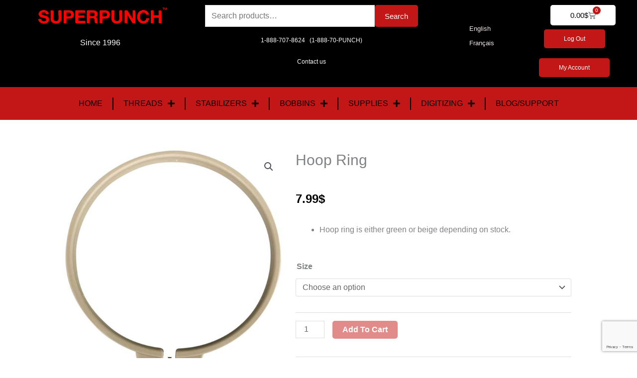

--- FILE ---
content_type: text/html; charset=utf-8
request_url: https://www.google.com/recaptcha/api2/anchor?ar=1&k=6LfgLYYbAAAAAOGnNACQMAmQtTk7kQyukY8SRkm5&co=aHR0cHM6Ly9zdXBlcnB1bmNoLmNvbTo0NDM.&hl=en&v=N67nZn4AqZkNcbeMu4prBgzg&size=invisible&anchor-ms=20000&execute-ms=30000&cb=67vu59otifeb
body_size: 48764
content:
<!DOCTYPE HTML><html dir="ltr" lang="en"><head><meta http-equiv="Content-Type" content="text/html; charset=UTF-8">
<meta http-equiv="X-UA-Compatible" content="IE=edge">
<title>reCAPTCHA</title>
<style type="text/css">
/* cyrillic-ext */
@font-face {
  font-family: 'Roboto';
  font-style: normal;
  font-weight: 400;
  font-stretch: 100%;
  src: url(//fonts.gstatic.com/s/roboto/v48/KFO7CnqEu92Fr1ME7kSn66aGLdTylUAMa3GUBHMdazTgWw.woff2) format('woff2');
  unicode-range: U+0460-052F, U+1C80-1C8A, U+20B4, U+2DE0-2DFF, U+A640-A69F, U+FE2E-FE2F;
}
/* cyrillic */
@font-face {
  font-family: 'Roboto';
  font-style: normal;
  font-weight: 400;
  font-stretch: 100%;
  src: url(//fonts.gstatic.com/s/roboto/v48/KFO7CnqEu92Fr1ME7kSn66aGLdTylUAMa3iUBHMdazTgWw.woff2) format('woff2');
  unicode-range: U+0301, U+0400-045F, U+0490-0491, U+04B0-04B1, U+2116;
}
/* greek-ext */
@font-face {
  font-family: 'Roboto';
  font-style: normal;
  font-weight: 400;
  font-stretch: 100%;
  src: url(//fonts.gstatic.com/s/roboto/v48/KFO7CnqEu92Fr1ME7kSn66aGLdTylUAMa3CUBHMdazTgWw.woff2) format('woff2');
  unicode-range: U+1F00-1FFF;
}
/* greek */
@font-face {
  font-family: 'Roboto';
  font-style: normal;
  font-weight: 400;
  font-stretch: 100%;
  src: url(//fonts.gstatic.com/s/roboto/v48/KFO7CnqEu92Fr1ME7kSn66aGLdTylUAMa3-UBHMdazTgWw.woff2) format('woff2');
  unicode-range: U+0370-0377, U+037A-037F, U+0384-038A, U+038C, U+038E-03A1, U+03A3-03FF;
}
/* math */
@font-face {
  font-family: 'Roboto';
  font-style: normal;
  font-weight: 400;
  font-stretch: 100%;
  src: url(//fonts.gstatic.com/s/roboto/v48/KFO7CnqEu92Fr1ME7kSn66aGLdTylUAMawCUBHMdazTgWw.woff2) format('woff2');
  unicode-range: U+0302-0303, U+0305, U+0307-0308, U+0310, U+0312, U+0315, U+031A, U+0326-0327, U+032C, U+032F-0330, U+0332-0333, U+0338, U+033A, U+0346, U+034D, U+0391-03A1, U+03A3-03A9, U+03B1-03C9, U+03D1, U+03D5-03D6, U+03F0-03F1, U+03F4-03F5, U+2016-2017, U+2034-2038, U+203C, U+2040, U+2043, U+2047, U+2050, U+2057, U+205F, U+2070-2071, U+2074-208E, U+2090-209C, U+20D0-20DC, U+20E1, U+20E5-20EF, U+2100-2112, U+2114-2115, U+2117-2121, U+2123-214F, U+2190, U+2192, U+2194-21AE, U+21B0-21E5, U+21F1-21F2, U+21F4-2211, U+2213-2214, U+2216-22FF, U+2308-230B, U+2310, U+2319, U+231C-2321, U+2336-237A, U+237C, U+2395, U+239B-23B7, U+23D0, U+23DC-23E1, U+2474-2475, U+25AF, U+25B3, U+25B7, U+25BD, U+25C1, U+25CA, U+25CC, U+25FB, U+266D-266F, U+27C0-27FF, U+2900-2AFF, U+2B0E-2B11, U+2B30-2B4C, U+2BFE, U+3030, U+FF5B, U+FF5D, U+1D400-1D7FF, U+1EE00-1EEFF;
}
/* symbols */
@font-face {
  font-family: 'Roboto';
  font-style: normal;
  font-weight: 400;
  font-stretch: 100%;
  src: url(//fonts.gstatic.com/s/roboto/v48/KFO7CnqEu92Fr1ME7kSn66aGLdTylUAMaxKUBHMdazTgWw.woff2) format('woff2');
  unicode-range: U+0001-000C, U+000E-001F, U+007F-009F, U+20DD-20E0, U+20E2-20E4, U+2150-218F, U+2190, U+2192, U+2194-2199, U+21AF, U+21E6-21F0, U+21F3, U+2218-2219, U+2299, U+22C4-22C6, U+2300-243F, U+2440-244A, U+2460-24FF, U+25A0-27BF, U+2800-28FF, U+2921-2922, U+2981, U+29BF, U+29EB, U+2B00-2BFF, U+4DC0-4DFF, U+FFF9-FFFB, U+10140-1018E, U+10190-1019C, U+101A0, U+101D0-101FD, U+102E0-102FB, U+10E60-10E7E, U+1D2C0-1D2D3, U+1D2E0-1D37F, U+1F000-1F0FF, U+1F100-1F1AD, U+1F1E6-1F1FF, U+1F30D-1F30F, U+1F315, U+1F31C, U+1F31E, U+1F320-1F32C, U+1F336, U+1F378, U+1F37D, U+1F382, U+1F393-1F39F, U+1F3A7-1F3A8, U+1F3AC-1F3AF, U+1F3C2, U+1F3C4-1F3C6, U+1F3CA-1F3CE, U+1F3D4-1F3E0, U+1F3ED, U+1F3F1-1F3F3, U+1F3F5-1F3F7, U+1F408, U+1F415, U+1F41F, U+1F426, U+1F43F, U+1F441-1F442, U+1F444, U+1F446-1F449, U+1F44C-1F44E, U+1F453, U+1F46A, U+1F47D, U+1F4A3, U+1F4B0, U+1F4B3, U+1F4B9, U+1F4BB, U+1F4BF, U+1F4C8-1F4CB, U+1F4D6, U+1F4DA, U+1F4DF, U+1F4E3-1F4E6, U+1F4EA-1F4ED, U+1F4F7, U+1F4F9-1F4FB, U+1F4FD-1F4FE, U+1F503, U+1F507-1F50B, U+1F50D, U+1F512-1F513, U+1F53E-1F54A, U+1F54F-1F5FA, U+1F610, U+1F650-1F67F, U+1F687, U+1F68D, U+1F691, U+1F694, U+1F698, U+1F6AD, U+1F6B2, U+1F6B9-1F6BA, U+1F6BC, U+1F6C6-1F6CF, U+1F6D3-1F6D7, U+1F6E0-1F6EA, U+1F6F0-1F6F3, U+1F6F7-1F6FC, U+1F700-1F7FF, U+1F800-1F80B, U+1F810-1F847, U+1F850-1F859, U+1F860-1F887, U+1F890-1F8AD, U+1F8B0-1F8BB, U+1F8C0-1F8C1, U+1F900-1F90B, U+1F93B, U+1F946, U+1F984, U+1F996, U+1F9E9, U+1FA00-1FA6F, U+1FA70-1FA7C, U+1FA80-1FA89, U+1FA8F-1FAC6, U+1FACE-1FADC, U+1FADF-1FAE9, U+1FAF0-1FAF8, U+1FB00-1FBFF;
}
/* vietnamese */
@font-face {
  font-family: 'Roboto';
  font-style: normal;
  font-weight: 400;
  font-stretch: 100%;
  src: url(//fonts.gstatic.com/s/roboto/v48/KFO7CnqEu92Fr1ME7kSn66aGLdTylUAMa3OUBHMdazTgWw.woff2) format('woff2');
  unicode-range: U+0102-0103, U+0110-0111, U+0128-0129, U+0168-0169, U+01A0-01A1, U+01AF-01B0, U+0300-0301, U+0303-0304, U+0308-0309, U+0323, U+0329, U+1EA0-1EF9, U+20AB;
}
/* latin-ext */
@font-face {
  font-family: 'Roboto';
  font-style: normal;
  font-weight: 400;
  font-stretch: 100%;
  src: url(//fonts.gstatic.com/s/roboto/v48/KFO7CnqEu92Fr1ME7kSn66aGLdTylUAMa3KUBHMdazTgWw.woff2) format('woff2');
  unicode-range: U+0100-02BA, U+02BD-02C5, U+02C7-02CC, U+02CE-02D7, U+02DD-02FF, U+0304, U+0308, U+0329, U+1D00-1DBF, U+1E00-1E9F, U+1EF2-1EFF, U+2020, U+20A0-20AB, U+20AD-20C0, U+2113, U+2C60-2C7F, U+A720-A7FF;
}
/* latin */
@font-face {
  font-family: 'Roboto';
  font-style: normal;
  font-weight: 400;
  font-stretch: 100%;
  src: url(//fonts.gstatic.com/s/roboto/v48/KFO7CnqEu92Fr1ME7kSn66aGLdTylUAMa3yUBHMdazQ.woff2) format('woff2');
  unicode-range: U+0000-00FF, U+0131, U+0152-0153, U+02BB-02BC, U+02C6, U+02DA, U+02DC, U+0304, U+0308, U+0329, U+2000-206F, U+20AC, U+2122, U+2191, U+2193, U+2212, U+2215, U+FEFF, U+FFFD;
}
/* cyrillic-ext */
@font-face {
  font-family: 'Roboto';
  font-style: normal;
  font-weight: 500;
  font-stretch: 100%;
  src: url(//fonts.gstatic.com/s/roboto/v48/KFO7CnqEu92Fr1ME7kSn66aGLdTylUAMa3GUBHMdazTgWw.woff2) format('woff2');
  unicode-range: U+0460-052F, U+1C80-1C8A, U+20B4, U+2DE0-2DFF, U+A640-A69F, U+FE2E-FE2F;
}
/* cyrillic */
@font-face {
  font-family: 'Roboto';
  font-style: normal;
  font-weight: 500;
  font-stretch: 100%;
  src: url(//fonts.gstatic.com/s/roboto/v48/KFO7CnqEu92Fr1ME7kSn66aGLdTylUAMa3iUBHMdazTgWw.woff2) format('woff2');
  unicode-range: U+0301, U+0400-045F, U+0490-0491, U+04B0-04B1, U+2116;
}
/* greek-ext */
@font-face {
  font-family: 'Roboto';
  font-style: normal;
  font-weight: 500;
  font-stretch: 100%;
  src: url(//fonts.gstatic.com/s/roboto/v48/KFO7CnqEu92Fr1ME7kSn66aGLdTylUAMa3CUBHMdazTgWw.woff2) format('woff2');
  unicode-range: U+1F00-1FFF;
}
/* greek */
@font-face {
  font-family: 'Roboto';
  font-style: normal;
  font-weight: 500;
  font-stretch: 100%;
  src: url(//fonts.gstatic.com/s/roboto/v48/KFO7CnqEu92Fr1ME7kSn66aGLdTylUAMa3-UBHMdazTgWw.woff2) format('woff2');
  unicode-range: U+0370-0377, U+037A-037F, U+0384-038A, U+038C, U+038E-03A1, U+03A3-03FF;
}
/* math */
@font-face {
  font-family: 'Roboto';
  font-style: normal;
  font-weight: 500;
  font-stretch: 100%;
  src: url(//fonts.gstatic.com/s/roboto/v48/KFO7CnqEu92Fr1ME7kSn66aGLdTylUAMawCUBHMdazTgWw.woff2) format('woff2');
  unicode-range: U+0302-0303, U+0305, U+0307-0308, U+0310, U+0312, U+0315, U+031A, U+0326-0327, U+032C, U+032F-0330, U+0332-0333, U+0338, U+033A, U+0346, U+034D, U+0391-03A1, U+03A3-03A9, U+03B1-03C9, U+03D1, U+03D5-03D6, U+03F0-03F1, U+03F4-03F5, U+2016-2017, U+2034-2038, U+203C, U+2040, U+2043, U+2047, U+2050, U+2057, U+205F, U+2070-2071, U+2074-208E, U+2090-209C, U+20D0-20DC, U+20E1, U+20E5-20EF, U+2100-2112, U+2114-2115, U+2117-2121, U+2123-214F, U+2190, U+2192, U+2194-21AE, U+21B0-21E5, U+21F1-21F2, U+21F4-2211, U+2213-2214, U+2216-22FF, U+2308-230B, U+2310, U+2319, U+231C-2321, U+2336-237A, U+237C, U+2395, U+239B-23B7, U+23D0, U+23DC-23E1, U+2474-2475, U+25AF, U+25B3, U+25B7, U+25BD, U+25C1, U+25CA, U+25CC, U+25FB, U+266D-266F, U+27C0-27FF, U+2900-2AFF, U+2B0E-2B11, U+2B30-2B4C, U+2BFE, U+3030, U+FF5B, U+FF5D, U+1D400-1D7FF, U+1EE00-1EEFF;
}
/* symbols */
@font-face {
  font-family: 'Roboto';
  font-style: normal;
  font-weight: 500;
  font-stretch: 100%;
  src: url(//fonts.gstatic.com/s/roboto/v48/KFO7CnqEu92Fr1ME7kSn66aGLdTylUAMaxKUBHMdazTgWw.woff2) format('woff2');
  unicode-range: U+0001-000C, U+000E-001F, U+007F-009F, U+20DD-20E0, U+20E2-20E4, U+2150-218F, U+2190, U+2192, U+2194-2199, U+21AF, U+21E6-21F0, U+21F3, U+2218-2219, U+2299, U+22C4-22C6, U+2300-243F, U+2440-244A, U+2460-24FF, U+25A0-27BF, U+2800-28FF, U+2921-2922, U+2981, U+29BF, U+29EB, U+2B00-2BFF, U+4DC0-4DFF, U+FFF9-FFFB, U+10140-1018E, U+10190-1019C, U+101A0, U+101D0-101FD, U+102E0-102FB, U+10E60-10E7E, U+1D2C0-1D2D3, U+1D2E0-1D37F, U+1F000-1F0FF, U+1F100-1F1AD, U+1F1E6-1F1FF, U+1F30D-1F30F, U+1F315, U+1F31C, U+1F31E, U+1F320-1F32C, U+1F336, U+1F378, U+1F37D, U+1F382, U+1F393-1F39F, U+1F3A7-1F3A8, U+1F3AC-1F3AF, U+1F3C2, U+1F3C4-1F3C6, U+1F3CA-1F3CE, U+1F3D4-1F3E0, U+1F3ED, U+1F3F1-1F3F3, U+1F3F5-1F3F7, U+1F408, U+1F415, U+1F41F, U+1F426, U+1F43F, U+1F441-1F442, U+1F444, U+1F446-1F449, U+1F44C-1F44E, U+1F453, U+1F46A, U+1F47D, U+1F4A3, U+1F4B0, U+1F4B3, U+1F4B9, U+1F4BB, U+1F4BF, U+1F4C8-1F4CB, U+1F4D6, U+1F4DA, U+1F4DF, U+1F4E3-1F4E6, U+1F4EA-1F4ED, U+1F4F7, U+1F4F9-1F4FB, U+1F4FD-1F4FE, U+1F503, U+1F507-1F50B, U+1F50D, U+1F512-1F513, U+1F53E-1F54A, U+1F54F-1F5FA, U+1F610, U+1F650-1F67F, U+1F687, U+1F68D, U+1F691, U+1F694, U+1F698, U+1F6AD, U+1F6B2, U+1F6B9-1F6BA, U+1F6BC, U+1F6C6-1F6CF, U+1F6D3-1F6D7, U+1F6E0-1F6EA, U+1F6F0-1F6F3, U+1F6F7-1F6FC, U+1F700-1F7FF, U+1F800-1F80B, U+1F810-1F847, U+1F850-1F859, U+1F860-1F887, U+1F890-1F8AD, U+1F8B0-1F8BB, U+1F8C0-1F8C1, U+1F900-1F90B, U+1F93B, U+1F946, U+1F984, U+1F996, U+1F9E9, U+1FA00-1FA6F, U+1FA70-1FA7C, U+1FA80-1FA89, U+1FA8F-1FAC6, U+1FACE-1FADC, U+1FADF-1FAE9, U+1FAF0-1FAF8, U+1FB00-1FBFF;
}
/* vietnamese */
@font-face {
  font-family: 'Roboto';
  font-style: normal;
  font-weight: 500;
  font-stretch: 100%;
  src: url(//fonts.gstatic.com/s/roboto/v48/KFO7CnqEu92Fr1ME7kSn66aGLdTylUAMa3OUBHMdazTgWw.woff2) format('woff2');
  unicode-range: U+0102-0103, U+0110-0111, U+0128-0129, U+0168-0169, U+01A0-01A1, U+01AF-01B0, U+0300-0301, U+0303-0304, U+0308-0309, U+0323, U+0329, U+1EA0-1EF9, U+20AB;
}
/* latin-ext */
@font-face {
  font-family: 'Roboto';
  font-style: normal;
  font-weight: 500;
  font-stretch: 100%;
  src: url(//fonts.gstatic.com/s/roboto/v48/KFO7CnqEu92Fr1ME7kSn66aGLdTylUAMa3KUBHMdazTgWw.woff2) format('woff2');
  unicode-range: U+0100-02BA, U+02BD-02C5, U+02C7-02CC, U+02CE-02D7, U+02DD-02FF, U+0304, U+0308, U+0329, U+1D00-1DBF, U+1E00-1E9F, U+1EF2-1EFF, U+2020, U+20A0-20AB, U+20AD-20C0, U+2113, U+2C60-2C7F, U+A720-A7FF;
}
/* latin */
@font-face {
  font-family: 'Roboto';
  font-style: normal;
  font-weight: 500;
  font-stretch: 100%;
  src: url(//fonts.gstatic.com/s/roboto/v48/KFO7CnqEu92Fr1ME7kSn66aGLdTylUAMa3yUBHMdazQ.woff2) format('woff2');
  unicode-range: U+0000-00FF, U+0131, U+0152-0153, U+02BB-02BC, U+02C6, U+02DA, U+02DC, U+0304, U+0308, U+0329, U+2000-206F, U+20AC, U+2122, U+2191, U+2193, U+2212, U+2215, U+FEFF, U+FFFD;
}
/* cyrillic-ext */
@font-face {
  font-family: 'Roboto';
  font-style: normal;
  font-weight: 900;
  font-stretch: 100%;
  src: url(//fonts.gstatic.com/s/roboto/v48/KFO7CnqEu92Fr1ME7kSn66aGLdTylUAMa3GUBHMdazTgWw.woff2) format('woff2');
  unicode-range: U+0460-052F, U+1C80-1C8A, U+20B4, U+2DE0-2DFF, U+A640-A69F, U+FE2E-FE2F;
}
/* cyrillic */
@font-face {
  font-family: 'Roboto';
  font-style: normal;
  font-weight: 900;
  font-stretch: 100%;
  src: url(//fonts.gstatic.com/s/roboto/v48/KFO7CnqEu92Fr1ME7kSn66aGLdTylUAMa3iUBHMdazTgWw.woff2) format('woff2');
  unicode-range: U+0301, U+0400-045F, U+0490-0491, U+04B0-04B1, U+2116;
}
/* greek-ext */
@font-face {
  font-family: 'Roboto';
  font-style: normal;
  font-weight: 900;
  font-stretch: 100%;
  src: url(//fonts.gstatic.com/s/roboto/v48/KFO7CnqEu92Fr1ME7kSn66aGLdTylUAMa3CUBHMdazTgWw.woff2) format('woff2');
  unicode-range: U+1F00-1FFF;
}
/* greek */
@font-face {
  font-family: 'Roboto';
  font-style: normal;
  font-weight: 900;
  font-stretch: 100%;
  src: url(//fonts.gstatic.com/s/roboto/v48/KFO7CnqEu92Fr1ME7kSn66aGLdTylUAMa3-UBHMdazTgWw.woff2) format('woff2');
  unicode-range: U+0370-0377, U+037A-037F, U+0384-038A, U+038C, U+038E-03A1, U+03A3-03FF;
}
/* math */
@font-face {
  font-family: 'Roboto';
  font-style: normal;
  font-weight: 900;
  font-stretch: 100%;
  src: url(//fonts.gstatic.com/s/roboto/v48/KFO7CnqEu92Fr1ME7kSn66aGLdTylUAMawCUBHMdazTgWw.woff2) format('woff2');
  unicode-range: U+0302-0303, U+0305, U+0307-0308, U+0310, U+0312, U+0315, U+031A, U+0326-0327, U+032C, U+032F-0330, U+0332-0333, U+0338, U+033A, U+0346, U+034D, U+0391-03A1, U+03A3-03A9, U+03B1-03C9, U+03D1, U+03D5-03D6, U+03F0-03F1, U+03F4-03F5, U+2016-2017, U+2034-2038, U+203C, U+2040, U+2043, U+2047, U+2050, U+2057, U+205F, U+2070-2071, U+2074-208E, U+2090-209C, U+20D0-20DC, U+20E1, U+20E5-20EF, U+2100-2112, U+2114-2115, U+2117-2121, U+2123-214F, U+2190, U+2192, U+2194-21AE, U+21B0-21E5, U+21F1-21F2, U+21F4-2211, U+2213-2214, U+2216-22FF, U+2308-230B, U+2310, U+2319, U+231C-2321, U+2336-237A, U+237C, U+2395, U+239B-23B7, U+23D0, U+23DC-23E1, U+2474-2475, U+25AF, U+25B3, U+25B7, U+25BD, U+25C1, U+25CA, U+25CC, U+25FB, U+266D-266F, U+27C0-27FF, U+2900-2AFF, U+2B0E-2B11, U+2B30-2B4C, U+2BFE, U+3030, U+FF5B, U+FF5D, U+1D400-1D7FF, U+1EE00-1EEFF;
}
/* symbols */
@font-face {
  font-family: 'Roboto';
  font-style: normal;
  font-weight: 900;
  font-stretch: 100%;
  src: url(//fonts.gstatic.com/s/roboto/v48/KFO7CnqEu92Fr1ME7kSn66aGLdTylUAMaxKUBHMdazTgWw.woff2) format('woff2');
  unicode-range: U+0001-000C, U+000E-001F, U+007F-009F, U+20DD-20E0, U+20E2-20E4, U+2150-218F, U+2190, U+2192, U+2194-2199, U+21AF, U+21E6-21F0, U+21F3, U+2218-2219, U+2299, U+22C4-22C6, U+2300-243F, U+2440-244A, U+2460-24FF, U+25A0-27BF, U+2800-28FF, U+2921-2922, U+2981, U+29BF, U+29EB, U+2B00-2BFF, U+4DC0-4DFF, U+FFF9-FFFB, U+10140-1018E, U+10190-1019C, U+101A0, U+101D0-101FD, U+102E0-102FB, U+10E60-10E7E, U+1D2C0-1D2D3, U+1D2E0-1D37F, U+1F000-1F0FF, U+1F100-1F1AD, U+1F1E6-1F1FF, U+1F30D-1F30F, U+1F315, U+1F31C, U+1F31E, U+1F320-1F32C, U+1F336, U+1F378, U+1F37D, U+1F382, U+1F393-1F39F, U+1F3A7-1F3A8, U+1F3AC-1F3AF, U+1F3C2, U+1F3C4-1F3C6, U+1F3CA-1F3CE, U+1F3D4-1F3E0, U+1F3ED, U+1F3F1-1F3F3, U+1F3F5-1F3F7, U+1F408, U+1F415, U+1F41F, U+1F426, U+1F43F, U+1F441-1F442, U+1F444, U+1F446-1F449, U+1F44C-1F44E, U+1F453, U+1F46A, U+1F47D, U+1F4A3, U+1F4B0, U+1F4B3, U+1F4B9, U+1F4BB, U+1F4BF, U+1F4C8-1F4CB, U+1F4D6, U+1F4DA, U+1F4DF, U+1F4E3-1F4E6, U+1F4EA-1F4ED, U+1F4F7, U+1F4F9-1F4FB, U+1F4FD-1F4FE, U+1F503, U+1F507-1F50B, U+1F50D, U+1F512-1F513, U+1F53E-1F54A, U+1F54F-1F5FA, U+1F610, U+1F650-1F67F, U+1F687, U+1F68D, U+1F691, U+1F694, U+1F698, U+1F6AD, U+1F6B2, U+1F6B9-1F6BA, U+1F6BC, U+1F6C6-1F6CF, U+1F6D3-1F6D7, U+1F6E0-1F6EA, U+1F6F0-1F6F3, U+1F6F7-1F6FC, U+1F700-1F7FF, U+1F800-1F80B, U+1F810-1F847, U+1F850-1F859, U+1F860-1F887, U+1F890-1F8AD, U+1F8B0-1F8BB, U+1F8C0-1F8C1, U+1F900-1F90B, U+1F93B, U+1F946, U+1F984, U+1F996, U+1F9E9, U+1FA00-1FA6F, U+1FA70-1FA7C, U+1FA80-1FA89, U+1FA8F-1FAC6, U+1FACE-1FADC, U+1FADF-1FAE9, U+1FAF0-1FAF8, U+1FB00-1FBFF;
}
/* vietnamese */
@font-face {
  font-family: 'Roboto';
  font-style: normal;
  font-weight: 900;
  font-stretch: 100%;
  src: url(//fonts.gstatic.com/s/roboto/v48/KFO7CnqEu92Fr1ME7kSn66aGLdTylUAMa3OUBHMdazTgWw.woff2) format('woff2');
  unicode-range: U+0102-0103, U+0110-0111, U+0128-0129, U+0168-0169, U+01A0-01A1, U+01AF-01B0, U+0300-0301, U+0303-0304, U+0308-0309, U+0323, U+0329, U+1EA0-1EF9, U+20AB;
}
/* latin-ext */
@font-face {
  font-family: 'Roboto';
  font-style: normal;
  font-weight: 900;
  font-stretch: 100%;
  src: url(//fonts.gstatic.com/s/roboto/v48/KFO7CnqEu92Fr1ME7kSn66aGLdTylUAMa3KUBHMdazTgWw.woff2) format('woff2');
  unicode-range: U+0100-02BA, U+02BD-02C5, U+02C7-02CC, U+02CE-02D7, U+02DD-02FF, U+0304, U+0308, U+0329, U+1D00-1DBF, U+1E00-1E9F, U+1EF2-1EFF, U+2020, U+20A0-20AB, U+20AD-20C0, U+2113, U+2C60-2C7F, U+A720-A7FF;
}
/* latin */
@font-face {
  font-family: 'Roboto';
  font-style: normal;
  font-weight: 900;
  font-stretch: 100%;
  src: url(//fonts.gstatic.com/s/roboto/v48/KFO7CnqEu92Fr1ME7kSn66aGLdTylUAMa3yUBHMdazQ.woff2) format('woff2');
  unicode-range: U+0000-00FF, U+0131, U+0152-0153, U+02BB-02BC, U+02C6, U+02DA, U+02DC, U+0304, U+0308, U+0329, U+2000-206F, U+20AC, U+2122, U+2191, U+2193, U+2212, U+2215, U+FEFF, U+FFFD;
}

</style>
<link rel="stylesheet" type="text/css" href="https://www.gstatic.com/recaptcha/releases/N67nZn4AqZkNcbeMu4prBgzg/styles__ltr.css">
<script nonce="NrK6oprCpzHLtlN6PnS3cg" type="text/javascript">window['__recaptcha_api'] = 'https://www.google.com/recaptcha/api2/';</script>
<script type="text/javascript" src="https://www.gstatic.com/recaptcha/releases/N67nZn4AqZkNcbeMu4prBgzg/recaptcha__en.js" nonce="NrK6oprCpzHLtlN6PnS3cg">
      
    </script></head>
<body><div id="rc-anchor-alert" class="rc-anchor-alert"></div>
<input type="hidden" id="recaptcha-token" value="[base64]">
<script type="text/javascript" nonce="NrK6oprCpzHLtlN6PnS3cg">
      recaptcha.anchor.Main.init("[\x22ainput\x22,[\x22bgdata\x22,\x22\x22,\[base64]/[base64]/MjU1Ong/[base64]/[base64]/[base64]/[base64]/[base64]/[base64]/[base64]/[base64]/[base64]/[base64]/[base64]/[base64]/[base64]/[base64]/[base64]\\u003d\x22,\[base64]\\u003d\x22,\x22fl5tEwxoGUcyw4PChy8Hw4TDj2/DkcOWwp8Sw6vCj24fAwfDuE82B1PDiDkPw4oPNCPCpcOdwoTCpSxYw5Bfw6DDl8KzwoPCt3HCiMOIwroPwozCpcO9aMKuKg0Aw4shBcKzQsKVXi5ISsKkwp/CoQfDmlpew6BRI8K6w4fDn8OSw4Z5WMOnw6vCqULCnkM+Q2Q+w4tnAmvCvsK9w7F+MihIclsdwptHw4wAAcKQDC9VwoQCw7tiZjrDvMOxwrx/w4TDjkxeXsOrbUd/SsOVw4XDvsOuB8K3GcOzZsKaw60bNFxOwoJ1G3HCnSLCrcKhw643wp0qwqsoMU7CpsKdZxYzwq/[base64]/[base64]/w6RuLsKMw7VrfsO/w4ptcl00w4hHwo7Cj8K8w6XDhsOhXhwIQMOxwqzCsE7Ci8OWScK5wq7Do8OZw6PCszjDgcOKwopJLsOtGFAqBcO6IlPDhEE2dcOXK8KtwpJlIcO0wrrCoAchBXMbw5gOwq3DjcOZwp3CvcKmRTlIUsKAw7Elwp/ChmV1YsKNwqXCj8OjEQhaCMOsw79Iwp3CnsKjFV7Cu07CqsKgw6FTw4jDn8KJZcKtIQ/DkMO8DEPCqsOxwq/[base64]/CrFzCgQvDtsOnwqjCqCkZYcK+wqDCuiDCviUfw71kwo/DusOKNA89w6o8wqrDn8Oow7kSJEbDtcOvOsOiA8OKBU4LTjMmFMOkw7svFTvCvcKYdcOUTcKewoDCqMOvwrBbO8KaIMKbPWoQV8KvZMKxFsKOw4M7N8Ofwo7DisO1ZEXDkH/[base64]/ChX14NsKRw69Xb8KXw67CkMKpwpLDiSAVwo4mw4cVw7BgaCPDm28yeMKpwrTDpDXDmF9BLkvDp8OXDsOCw5nDrVfCrDNqw6kVwrzCtj/CqzDDmcOFTcOcwrIuM13CosOtD8KcZ8KIQMOUScO3H8K2w6TCoFpqw6NveUcHwpRWw406HgA9NcKNL8Ojw4nDlMKoNHHCsjVpWz/DikjCq1rCvcKhZcKoUFvDtwNCK8K5wp3DmMObw54ZWn1Nw48SXnvCoDVvwq97wq5bwojCsybDjsORwqnCiFXDoXAZwoDDmMOnJsKzLFvCpsKNw6Iow6rCvEgsDsKrRMKvw4pBwq4owqYTGsKEUX0/wqPDo8Kmw4TCoU/[base64]/CiMKtYcOjwrpRWFV2w7VgKUTDjMOXw57DoMO+D1rCgAjDlEbCiMOGwosidgPDt8Onw5hDw5XDpVAGBcKHw5c4BDHDlVB5wp/Cs8OhO8KkdsK3w603dsOEw4LDgsOBw7pFTMKfw6LDji5ebsK/w6bCimzCksKmR11lXcOnAMKVw7lMHsKowqoje3oUw4gBwqwNw7rCoQrDmMKYMFoGwoUxw6Mpwr4zw59EJsKgQ8KIW8O/wqUEw6wVwpzDllglwqJbw7nCkiHCqgUpfz1bw69cG8KgwrjCscOEwpHDp8K6w64cwpFsw5B7w6oUw4/ClHjCrMOJMMKsZCp6bcKtw5V4RcO+cRx+XsKRTSPCtToywo1oT8KbEmzCnCnCjMK4QsOnw5/DlCXDsjfDml5/LMO1wpXCsFdoGwDCksO0a8KWw6kKwrZawrvDhcOTFkQ7UH50P8OVQ8O2YsK1a8OCbW55AB1Cwr8pBcKHW8KxZcOVwq/DucOHwqIxwofCrT4Ew6oOw5jCncKabsKpAmE9w5vCmUEsJldaX1Ecw6duN8OZw4PChmTDkn3DoRw+a8OLeMK/w43DjsOqUxzDp8OJb2PCk8KMKsORM30UMcO6wqbDlMKfwoLCjG/[base64]/ChCAZw7QtHcOiwrFUKmTDicObwr8mZlgOwp/[base64]/woVmw4MxNxnDqi8QTQ3CnRLCtcKUw7/CmWlRbcO4w73Ct8OMfMOnw6fCinlhw6LCp3AEw55FYMKhT2bCpnhuaMO2JcOTJsK6w6gXwqszc8O+w4/Ci8OVbnLDgcKRw7/[base64]/Dr3QawqQow7rCrsKjdl0NHMOaFsKjf8O6wpJ4w7YpMifDn1IjXsKywpkMwp7DryDDuifDnyHClMOQwqfCk8OSZzRzU8O1w6vDisK2w4/DuMOaFGHDjWTDj8KoJcKLw4dmw6LCm8OrwoQDw7VXVW45wqjCuMKNFcOMw4MbwpXCkz3DlCXDvMOLwrLDu8OWW8OBwpkSwqfDqMO2wpZpw4LDvgrDmkvDpHwtwoLCuEbCihpHUMKWYMO1w6hTw4zChsO1T8KlO0RyaMK+w6/DuMOnw7LDvMKRw4/CnsOqEMKucBXClmPDoMO1worCmcO1worCisKMUMOPw4M0DHRhLW7Dq8OVKsKKwph3w7gKw4nDt8K8w4sOwojDqcKfasOEw64rw4AmF8OifT3CulfCuUlWw47CqMKDTz3Ckw5MKE3CmsKOZMOjwq1Zw7HDjMOrPCZyP8OAHmE3S8O/ClrCoRI2w6vDsGFwwpzDiR3DtTRGw6cvwoPCpsOdwo3CnFAFS8OoAsKNVTAGbxXDoA7Ck8KmwprDu21ww5zDlMK0EMKtN8OUecKZwrbCnU7DicOew5xjw58wwp/CsyTCu2ALFMOxw5nCuMKJwo8OOsOEwqTCq8OAKxfDszHDqSPDg3NXbUXDp8OpwpN9DkvDrXcsGHAqw5Bow5jCjzxDasOFw4xHYMKaRGIjw6EMZsKXw4sswpp6G0hkYsO8w6RBV2bDlsOmDsKYw4UIB8O/[base64]/ChXcqwr4qw6bCuMODdWPDqkHCnHPClQIHw4/DsUfDuAPDrEfCpsOvw4XCiHAuWcKZwr/DhTlIwofDoDHCoiXDqcKceMKEfVPCtMOKw7fDgFnDrjolwpIawqDDk8OtVcKHcsOsXcO5wppmw4h6woU7wogww6fDklTDp8KswqvDt8K4w4XDnsOxw5tXHC/DgFd5w74MFcOHwrB/dcOrYzF4wqoIwpBSwo/Dm3fDrAzDmULDlHAFehAvHcKMUSjCg8Orwpx0A8OVIsOowofCt3jClMKFTMObwplOwqswDVQGw7UWwoMLE8OPdcO2bkJPwoDDnMO2w5PCjMKWJcOmw6LDrcOkXMKXOmbDlhLDlzTCjWrDkMOjwobDr8O3w6zDjjkfNj0zW8K8w7bCrABUwopVSAjDp2bDlMOywrDClw/DlEXCrsKTw7HDhcKYw5rDtzgAFcONFcKFM2vDvj3DjlrDssOHQA/Ckw8YwpgOw7zCrsKJV1V8wpJjw5jCtlzCmUzDhDvCv8OjcSvChVQdHWgCw6xBw7zCjcOufghrw7k5bQsSZUkiHRDDiMKfwprDkX7DqGdKHlVpwq3DsS/DnyHCncKfKW/Dt8KPQTzCocKGFCsEERpdKFA/FmbDoxt8wpFcw7YgTcK/[base64]/W8O4aBInEWTDtsKIwr7CgsK8wqlTwrnDusOJUhZpwqDDs0rCocKGwrgICMKnwq3DlsKadh3DucOaFkHCjTF6wq/DhCJZw6RgwpY8wo09w4vDgsOrEsKzw7FxcTogVMKvwp4XwpYmdSdYFQzDinfCkW9pw6HDjjJzDEQ/w5RKw7fDssO4G8K9w5LCpMKQHsO6MMOswpIDw7LChHR8woIbwpJMC8OHw6DCu8OlJ3nDuMOVwotxIcO5wrTCqsKHDMO7wohqcT7Dr0whwofCg2DCiMO6JMO3bhV9w5/DmQEbw7c8bcKyDRDDmsKnwqx+wr7CqcKqDMO2w4gbOsOCEcOxw6QXw5tSw77Cp8K7wqc5w7LCs8KswofDuMKrI8OBw6oPT3IIasKXSl/CjkzCvBbDlcK+JlhrwoAgw4YRw6vDliFNw4PCqcO7wogcH8OvwpvDuQInwrhDTGXCrHYcw4BqLBtIdwfDoi1rIENzw6Viw4duw4/CrcOTw7nDvmbDqhBXw6nDsGIMVkHCksO0cjAjw5tCGhLCssOxwqfDokXDqsOdwolgwqDCt8ODLMKvwroiwonDvcKXWcK1XsOcw57Cv1nDl8O6I8Kow5x1w4Y3TsOxw7YLwpQ2w4zDtC7DqDHDmFt7TsKnEcKPKMKiwq8Wb1tVIcKYMDTCrA1oB8KHwpl/AjoZwrbDr0vDm8KeRMOQwq3Dq3fDgcOsw7/CjUQtw5fClkfDssOHwq0vcsKWacOWw5TDrjsJI8Oewr4LHsOUwp4QwoBiIxR9wpvClMOWwpMPT8Oww7bCui4DY8OOw6owCcKxwr9zKMKkwp7CkkXClMORasO1eVvCpWE9wq/CuUXDojkJw6N/[base64]/[base64]/CpsOBw5jCoV3DlMO0wrXDnBjCgMKqY8Ovc3EoNXbDvT7Cs8K3W8KBa8KeRUVRbXtHw4gQwqbCrcKaaMK0PsK+w5kieipZw5B+NBHDjAt3cFnDrBnCmsK+w5/DgcO7w5pPCE7DjMOKw4XCtH9NwoUhCsKcw5fDoB7ClA8UJsO6w5oCO3IGLMOaCcKBIB7DllTChDJ+w7jDmWFiw6nDoQRWw7HDjQ4+WTUfNFDCtMKQJxd/[base64]/ChXLDkjHDh8Oew6XDolQtY8KcYMOlTAkMXsOnwophwpcrQCrDmsOmTmFkIsKgw6PCuiIwwqpwLC5gY07Doj/CiMKhw5bCtMK3OCLClcO2w63DhcKxKghIIUnCmcOgQ2DCrik/wrpTw6x4C13DuMOHw4x6HXRBLMK0w51bIMKow4NrEWNjRw7Dqls2ecOTwrQlwqLCrmDCgMOzw4FgasKEaXprC3EnwoPDgMOLR8KWw6HDhCNJZUzCnC0iwo9sw5bCsUsdYDRVw5zCs35AT3IXJMORPMO/w58aw6TDuA7Co2APw4/CmiwHw4TDmzEgOcKOwrkCw47Dg8KRw4XCosKRPsORw4jDi1tfw59Owo1fDsKdFMKmwrUfdcOgwrISwr8Gd8Osw5MXGDPDm8OLwpA8w6wFSsK4PcO0wqfCl8O+ZU59bgPDrAbCgQLDjcKnfsOBwqbCrcODOCAPWT/CugYsMxsmAcOEw5UpwpFnbmsCFsO6woQee8O1wpZ7bsKgw5o9w7PClzHCniVTFMKqwr3Cs8KiwpPDvMOsw6bDj8KVw5DCmcKpw5trw45LKMOlbcOQw6htw6zCliFqdElMJcKnPCBsPsKLKyTCtiBJSn0Uwq/Cp8Ouw4bCnMKtRcOSXMKnZSAcw4pjwrbCqlM5esKpUF7DnVjCqcKEAkTCj8KiFcOXeyFHA8OiJcKVGnfDgAlJwrIzwqgBRcK/w4/CvcKEw5/CocOhw5Vawpdkw73DnmjCn8Olw4XClELCuMKxwp9MfcO2Dj3ClcKMCMKpXsOXwo/[base64]/Cij/DtsOYNzDChgvCpcKUEcKdAlcLfAkUFlXCpMOUw54PwqpjYAxpw6HCp8K2w7DDscKWw7PCoSt5CsOOOVvDswZBw5jCusOAQsOIwpjDphPDlMK5wqRiQcOlwqfDssOXWiYWcsK3w6DCoCUdYlpyw5XDjMKQw64VQi/Cl8KTw7TDpsKrwoXCgmwOw6lCwq3DuDTDscK7eUtFeWQhw4IZWsOuwoopeFTDk8OPwo/[base64]/Dix8Ww4fDhUbDvFJ9wpAabcOOSMKxw74GBT/[base64]/HEZGw4HDoBLDtsOWw4pyw5ImciRtw7A0TnhybcKSw5U5wpEPwrIBworDuMOIwojDlx/[base64]/CpHPDjMOyOcOfKcOQd2HDkGvCvjXDsghawpwjGsO4SsOGw6/Csk1EFG7DpcKgCTd1w7R+woIEw6U8XAIDwrM6G3TDoQzDtmAIwqvDvcKTw4Few7vDtMKnfUplDMKvKcO6w7xkT8OIwodeA0Fnw6TClRdnG8OAdcOkI8OJwqNRX8Kqwo7Duj4qK0AWZsO8X8OKw7NVbk/CrWR9L8OvwrnClUbDhRAiwrXCihbDj8KBw5bCnE0RGiMINsOQwolOCsK0wobCqMKvwonCgUAqw7B3Km8qGMODw7fCg00vOcKUw6fCkVJMGH3DlRoHR8OlIcKFUQPDqsOxdcKYwrwcwpvDtyPDpVFQLhUeGF/CusKtCE/[base64]/Ds8O6w5TDmFEkEzsKeFNIw6VFwrNnw4UnW8OzesOMVMKbQVYgESTCqzo4dMO3BzwOwoXDrSlnwq3DrGLCqHfDhcK4wqHCu8OtFMO5TcKrKHXCsXTCgcOMwrPDpcKWES/Cm8OedsKhwr7DgjfDh8K7bMKJTUwsQlkzEcOYw7bCrRfCi8KFLsOAw73DnQPCksO2w4gLwoIpw7kcFsKkABnDg8K8w5bCtMODw7Y8w7cLLwHCiWIaQsOqwrPCsXrCn8OjdsO4YsKQw5Z8wr3DqQ/Dj2Z5QMKzR8OGCUl5JcKJfMOkwr4GNsOPdmPDjcK1w6HDkcK8TkfDj2EPZ8KBBkXDssOGw40kw5RFIS8hb8KmAcKXw5fDuMO/wq3CicOSw6nCoULDtsKEw5JUMwbCsmrDosOkVMOiwr/[base64]/K8OodQIMRgvDpx0vw6oiwpzDqHvDnR/Dp8O5w6HDpCDDj8OTXQXDqUhnwpIvKcOiHUbDgH7Cj3dVN8OgEh7ChExuwp/[base64]/w6d9wo0Ew78jMwAmZS1Pw5kcDU9kPMOkbWvDggVEO15Pw5FhesKhd3vDpDHDlHRsaEfDusKEw6pOcW/[base64]/Cu8OjGWPDlMKiw7XDk8KgMcKLE8OYSXViRxPDtcKWZS3DhMOEwrzCj8OcQ33CukMlVsKWLRvDpMO/w6A0PMKxw6ViDsKYOMKZw57DgcKTwpDChMOEw4BqTsKHwos9LnYNwpTCscOBExJafzRowpYywp9sZ8OVX8K7w5AjE8KxwoUIw5VKwqDCh2QIw5tnwp0WMVEswpXCoEZmFMO/w6B+w5QXwr95dcOYw4rDvMKAw5ghcsOqKBLDiyfDsMOZwrvDqU3CrlbDicKUw6zCjwDDjBrDpw3DhMK+woDCscOjAsKWw7k+GMK9Z8OjEcO4fMONw6Iswrw3w7TDpsKMw4RZKcKmw4TDlBtqPMKQw6V3w5Qww7N5w6x1Y8K3CsOSPcKtdDA/axogXSDDqQLDlsKHEMOYwrZcdRgGIMOFw6vDtTTDnGhqBMKow6vChsOew5nDkcOcAcOKw6jDgCvCksOdwq7DvEgPN8OOwpBLw4c1w75Ewr8sw6lFwotcWEZFEsOTXMOYw41cV8KCwqbDtsOEw47Du8KiPcKGJB3DocKPXDNtIMO4egrDjMKmZMOwFSB/FMOqK3VPwpDCvCIeeMKIw5ILwq3Ct8KhwqfCmcKww6jCvDHCvVjDk8KVOi4+Yz1/[base64]/CnkgpwponacKlH8KHwo/DkiYKw6LCgsODZ8Ojwqxrwq8kwprDuQAFeQ7CsmTCvMKFw57Co2TCunoaYSElMsKuw7V3w53DpMKvwpXDmlbCuBBUwpQcWsOmwoTDhsK1w6LCowZwwr5ELcKcwofCuMOjUFAkwoN9IsOkJcK9w6J/OBzDmEBOw5fCqcOcVU0jSDvCjcK8A8O+wpnDtcKGZMKUw5tzaMOiJR7CqGnDiMKeE8Oxw7PCjcObwolKSXoUw4hMLjvDhMO7w4tdDxHCpgnDq8Krwqx1eBJYw63DoCl5woplAXLDisOXwpnDg2t1w4xEwqfCjhzDnzp+w5vDqz/CmsKYw5E8ZsKGwqTDmErDn2HDhcKCwq4wFWtAw4sNwoU4WcOcXsOwwpTCqArCj17CgMKjTCRIU8KAwrPCqMOWwpvDq8KzBhAZWirDizDCqMKfQ3IBW8KHYMK5w77DhcOPLMKww4cIbMK8woFZCcOrwqXDjRtWw4/DtcKAb8Kiw78uwqBAw43Dn8OtcsKPwoBiw5bDr8OaK03DkVlQw6DCk8ODYgrChyLCrsKEGcOLHCDCncKQMsOAXQoywrcrCsKPXlEAwqpVXgMAwo02wp9XCcKKWcKXw51DcmnDt17CmkMYwqbDocKpwoJMIsK/w5TDpFzDiCvCgFp+FcKlw5rCqxjCvMK1DcKMFcKEw5x5wot0JVh/M37Dq8O5TDLDg8Ouwq/CncOXZ0MDEsOgw7FawqDDpVh1IC91wpYMw7seC2lzdsOdw7N7fEfCj0fCunoawo7Dt8Ovw4cNw5DDrglIw4jCgMO6YsOXSzErWW8Lw7DDqTfDsnJ7fQ/DvMONZcK7w5QVwpB2E8KSwpzDkTjDhTt4w4kjUMOERMKUw6DCr1RYwoVcexbDvcKWw6zDl2HDusOrwrp5wrwUCXvDmm0tXW3Clm/[base64]/DjRrCpMOqw7FOwovCrwJTbMKqOsKJw43ChsOJLgvCv0lWw5XCu8OOw7YBw4zDkXHCkcKuQnQ+LA8iUxs4VcKWw6/CtHl+dsO/w68sIsODTX7CocOfwrDCisOgwpp9NkUMDnIPcRdXWMO8w4cRCh7DlMOiBcOyw70qflDDkhLClULDh8Kswo7DmUFqZ1cJw7VMBxXDmSNTwp46NMKWw7DDlWfDpcONwrBow6fClcKXE8K9RETCgsOhw7HDs8OEVsO2w5PCvMKmw5Erwos/[base64]/GEnCrEc7HGg5JcKhJDZcAAfCjsOjWCRLaEtvw7XCmcO3wqHChMOlfnE0J8KOwo4GwpUHw4vDs8KHJjDDlQJxQcOteCfCkcKoAwPDrMO9EcKww698wrvDlh/DsmHCnwDConDCnmHDnsKQMTkiw6Zww6IsDMKZbsK/BzJPBxLCmhzDnBfDj1XDn0fDhsK1wrF0wqPCvMKdSFTDuhrCncKDBQjCi0DDusKRw48aCsK9M1A1w7PCv2XDsTjCs8K1RcOVw7jDons2b2HChAPDhH/[base64]/w4HCrAzDssOIKQHDm8K6w4YWw7zCmD3ClsKdJsO/w6YQHUMgwo/CoyZAQh/Drj5mRDg2wr03w4HDocKAw7IoL2AYOzl5wqPDn1rDs28OZcKCPRbDrMOfVSDDrjPDr8KeZTp3ZMKGw5DCnXk9w7fCvsOxU8OPw5/Cl8K8w7huw5TDhMKAYSzClmpdwovDpMOpw5EySQTDr8OwecKYw64DMsKKw7zDt8Ogw4bCtcOtPsOfwobDqsKbbjg1YSBoZ0Umwq8lSSR3JmQwAsKcCcOcSFrDr8OeExgnw6DDkjXDp8KqPcOpH8Oiwr/CmXoqawByw5VWOsOdw5RGLcOHw5XClWTCqC4Ww5jDh3tDw5NyN1lgw5XCgcO6H2bDrsKJNcOHcMKXUcOmw63Cg1DDosKgI8OCG1/DjQjCncO7w4bCgx5tSMO0wr1zIU5+IkbCvExiKMKjw41wwqcpWUjCtD/Ct0YrwrdowojDgMORwoDCvMO4JB8Awqc7I8KyXHopDRnCuGxrbihzw4kTVklQQU1+f3hOLxksw58eIVrCq8OudMOrw6fDsA3Co8OpIcO5cFNdwovDucK3bRoDwpw/a8K8w6/CmVDDjcKSZFfCgsKfw4jDvMOkw7o/wpnCncOjU2kzw5zCvkLCoS/Cp0sKTyA9TBg6wr7DgcO0wqcKw6HDs8K3ckLDuMKfXjfCkH/DnyzDkyJQwqcaw6vCrwhPw5TCrxJiYlrCvgYxS1fDlBs4wqTClcOJD8OJwrbChsOmOcKuM8OUw4Z9w6ZOwpPCrjjChAoXwofCsggfwovCsDTDocO3OcObTi9vPcOKBCMawqvCusOWwqd/GMKvRE7DgiXDnBnCo8KQUSp0ccOhw6PCqhnCsMOTwoTDtUNLek/Cj8OBw63CucOtwrzChBBawqfDh8OrwqFjwqEvw5wtOVA/w6LDpcKPQyLDq8OlRh/DpmjDrsOzG2Btwr8EwrRdw6tZw4zDlytVw4AYDcO/w6sowpfDiB1WbcOQwqbDuMOEK8KybQ5kKHQVdXPCosO9ecKqS8OKw4w/NcOLBsOzR8K2OMKlwrHClRPDqxp0fSbCp8KuUDbDn8Oww5nChcOdRyvDjsKpeS5AXg/DoHJlwq7CmMKGUMOwSsO0w6LDrybCoGBIw6nDuMKGKTXDo3orWxvClU8MFgxtal7CokJBwrYRwoE6VQp/wqxwbsKhecKAJcObwrDCs8KKwoTCg2bCgDR8wq10wqg9KR/CtnnCiWgXMsOCw6Y2WFvCnsO5PMKxNMKtXMKxCsOTw4DDgnLCgVDDsmNOMcKzesOlDMOlw6xkf0RFw7wCOjdUQ8KifQ5Dc8KqIXdewq3Cmz1ZCTl1bcO6wrVHEk/Cu8OqF8KGwpfDsg8rX8OOw5UJUsO6NjttwpJRYhjDqsO6TMOuwpDDolrCuRMJwqNdeMKtwq7Cp0tae8OlwqJmLcOCw4tww5HCvMK4Cw/[base64]/JsOMShE+SiXDnsKAw6LCkVfCj8O/wq1yG8KsPsKCwogEw7PDnsKhUcKJw6Mww6wYw5BPeXrDvCphwpAKw5cHwpHDt8O6BcOmwobDrhovw7YmSsOmH1PCuQsVw6NoEBhsw4nClgBKTsO2NcOlOcKnMMKXRH7CswTDrsOrMcKuDCXCgXPDo8K3OcOjw5d7XsKeccKfw4HDvsOcw4wLecOgwr/Dvi/CssK7wrrDscOKO1M5HynDuWjDgQIjA8KQGCfDpsKNwqwIEiUJwoLCgMKMJDTCpFB2w4fCsDZoWsKyRcOGw61twqYHEyoEwpjDvSDCiMKzW1pVVEYGe0/Ds8OsDzbDhhHDnUQlZ8OJw5TCmsKYWBR/w68swoHCrXIdIkDCrDU8woB1wp9MWmsHGcOewqjCucKXwrNhw5jCtsKMNA3CksO+wohowoHCjknCrcKaHz7Cs8Ohw7lMw5Y5wprCrsKew50Dwr3Ckl3Cu8Oawpl/HiDCmMKjcFTCn1YeQGPCjMKpCcKsW8K+w4x/[base64]/[base64]/CjFtjJTNiwrXDtsOtw4gxbHETRSvDoiYVO8KpwoYNw5rDmsK2w4zDhsOlwqQ/w5oDX8OjwrZFw7l7DMKwwqHCn3nCksOEw6HDqMOdG8KufMOIwqZ2LsOWAsKXbnzCg8KSw6HDonLCmsOMwpAbwpnChsKOwprCn1B2w6nDqcOFAMKcZMOcJ8OUM8OHw7Rxwr/CrsOZw53CjcOAw4TDj8OBNcK6w4YNw5FyBcKpwrt2w5/DgwQDR1MIw6F9wqNyAltOTcOYw4TCisKiw6nCnnDDjx0YIMOzUcOnY8ORw5vCh8ObWzfDvG5VPyzCo8OvMMOpLmEEcMO6GkvDjMKABMKhwp3Cv8OsMcKmw4nDqX3DlBXCtl7Du8Ojw6LDvsKFEE06Am5/MSjCv8O+w5PCpMKOwrXCqMOTG8KBSgRsXC4swooDJMONJBXCsMKUwosVwpzCqVYQw5LCr8KXwr/DlzzDmcOhwrDDt8OzwqYTwrlMEMOcwrLDmsK+YMOnEMKuw6jCt8OcDA7Cri7DkhrCp8Obwr8gJkBxXMOhwogvdMKvwrXDm8OGZAPDu8OPc8OywqTCscKeV8KgLD0jUzDDlsO6T8K8O2NZw4rCtCwYOMKqFQtOw4rDqsOTT0/CvMKww5pjZ8KTccOhw5Jiw6l9TcO9w4EBHFlfdSV2M0bCr8KuUcKgH1rCqcKcLMKsG2UDw4XDu8OcX8KFJxbDl8OswoMMJcKHwqV2w6o/DB9TDcK9BVrCj1/CsMOTR8KsGAPCl8OiwolGwoMzwq/DvMOBwqHDr28jw4kKwosnaMOpJMKZQCgoOcKow7XCjANuUF7DgcOydSl9PsKpbB8xwrMGfV/DgcKnM8KkfC/[base64]/w6Eiw4ZbwrIgJ8KjQsKTHcOfTsKSwp8pwo0Gw44IVMObP8OhC8ONw4bCo8KgwoLDnBlXw6fDknE3HMKzesKZf8KEVcONDSlJAsKSw5fClMO6w47Cl8OdaVxwXsK2BkVxwrbDmsK/wo3Cm8O/D8OzPlxeZFJ0a0cCCsObTsKKw5rCr8KuwrhVw43CnMO6woFIeMOTbcOQf8OTw5Z5w7jCi8Okw6LDk8OswqAFIEzCownDhcOfVHLCj8K7w5LCk2XDimLCpsKJwotRJsO3d8Ofw5fChijDoSZWwoDDhsKiasO9w4PDjsOZw5FQIcOew5/DlsONMMKMwrhSccKOcDHCk8Klw5fCgzokw6DDssKvTVjDrVXDpcKEw5lIwp8hdMKhw6NhZsOZaBvCoMKPGg7CvEbDnwANTMKAbA3Dp0jCsznCqSfCg2TCr1kOUcKnX8KGw4fDqMKhwp7DpCfDnVPCvmzCocK4w6EpbAzDjRLCjQzCjsKiN8Oxw6dbwrowesK/[base64]/[base64]/DgsOgX8OSYcKxw78pw5YsUSQmPcOKwoDDn3w1BMKuwqbCncO4wq/[base64]/Dj0FHw7rCicOLXVtDwpHCiMKWw7kSw4w8w5IrdcOTwpvDtx/Cm0HDv3RDwrLCi0XDi8KIwrQvwoopb8K9wrbCkcOlwptMw4cDw7jDuxXChBNpTTLDlcOlw4XCkMOfEcOtw6TDoWDDpsKtZsKoQyw5w4vDs8KLGgoOfsKaWzYbwpcBwqUdwoIrf8OSKH3CtMKIw70SEMKBaQ5+w608wrzCoBpXZsO+AxbCrMKCLn/[base64]/aj7DjGt8woXDtjp/[base64]/DiMKUB2M8Yx7DvsKYwpEsKX/DqMOhTT3Ci2rDkMKMJ8KtA8OwBsOAw6JFwqXDuX/DkhLDrEUMw7XCssOnUANvw4RdZcOJesOxw7JoL8O/OV1NGmxHwoEfHxjDiQDCp8O0MGfDuMO9woLDrMKcKBsqwprCiMOyw73Dq0XCui8PZhQpKMOyNMKjL8O4Z8K1wpoFwoLDj8OwIsOlJCzDiiktwp82WMOww5vCocKxwp8/[base64]/Hg9KXcOfwozDjcKXaMKjwpkJwrcoOcKvwpMNEMOtVWk7NzJkwozCtsOywqjCusOhLzAEwoUcUsK5QQ/CkW3ClcKewrYgBVQYw4h/w5JZOsO6LsOdw414SG5PAizCjsOMGcOtRcKtFsKnwqc/wrwpwqbCv8KJw40/f0PCksKXw603IknDpcOBw7XCmMO0w7NFwrxNVArDrgrCqR7CiMOYw5/CsQAHcMKZwrzDilBdBx/[base64]/[base64]/[base64]/[base64]/GMONwpNvw5U+w4PCi23DrWcRGV3DrcOfcMKhw74Gw5TDq3bCg1gTw6/Ck37CucOMNV0oRR9FbV/Djn5/wpXDjlbDq8OGw5rDhA/[base64]/Dpiopwp95wqhqwpdYXl/CuHLCqizDrRrDgDbDl8OvN3pzchFhwoDDvEkcw4bCssOhw6Y7w5LDrMODRGQEwrF1wpkKI8KXBnLDl1vDtMKFOVlqGxHDrsKDZH/[base64]/CiS8rFsK8wqRGbsOLKsKPwpfDhFsow57CscKGwr5lw5MYfsO0wpPChFfCgMKXwp3DnMO9XcKBDS7Dhw7CiATDhcKZwq/[base64]/[base64]/VTPCmsO6woPDtcO+BcK5w70Ewo1cLjlNG3hVwrvCvMOOXAFaAcOOwo3CqMOkw7t1wqXDhV5tJ8K9w5Z9IzDCqcKow53Dp3vDoEPDqcOaw7x3fS1qw606w5XDicO8w7lDwonDqQIbwonCjMOyeFhRwrFhw64fw5Axwqd/EMOFwo5UR3FkPkjCuRU4OUd7wovCpkIlLW7DsUvCuMKPDMO2EUnChHxqP8KpwrfCtmsQw6/[base64]/[base64]/[base64]/Dq3R6IsKgw5lWw7nCkh/CpQdDKQpkw5rDocObwoRuwqUYworCn8KYJ3XDt8KwwoJmwogTOcOPXTXCuMOgwonCrcOUwrzDuTgNw6LDoSIFwrhHRg3DvMO2FXAfeg4YZsOfUsOGQzdAPMOrw4rDtmZ2wr0pHlTCkjRlw73CiHTDhcKXcClcw7LClVd2wqHCgid5ZkHDqj/Crj/CisOswojDj8O1cV7DrC/[base64]/CmmXDkSNow7XCtsKxwqQQf8OKw4fDry3CgMO1GB/DrsOBwox/fxdTTsK1ExY9w5MKYMOUwrbCjsKmMMKtw7LDhsKywqbCvA8zwqhPw4Jbw6XCu8O7XjTClwLDuMKxOHlPwp1DwpAha8KYcUQIwp/[base64]/[base64]/dMK8bMKTw6XCoMOfwpg1wpwAT2TCpsOEAgYrwqHDjsKqZzJvZ8K8FH7CiSELw7EubsODw6ojwq9zJ1hSDz8ww7RUJcK5w5jCtDlOdGXCvMKeVB/CmsOxw5ZUMxdRG0zDo2vCqsKLw63DisKTEMObw4oXw7rCu8KUPsKXUsK0GwdEw6ZPMMOtw65ww6PCpn/CpcKJF8ORwrjCu0jDm33ChsKvZntswrQ8Li/DsEjChAXCr8K3UwhpwrHDinXCn8OhwqLDhcKdJQs1VcO2w4nCmAzDjMOWKThLwqMZw4fDuQDDuxpnV8Ovw43Ds8K8NWfCgcOEWiTDqsOPVgLCjcOvfHrCkk8lNMKAZMOEwpDCjMKbw4TCr1bDl8OawohRWcOIwopWwrvCjiDCjnLDmMK7N1XCtSLChsKuDG7DksOAw5/[base64]/[base64]/[base64]/[base64]/CqkLDiDN7w69Nw4/DucOlwos5FMKSw63CksKsw7IxN8KjX8OxKHnCkCDCr8Kgw5BPScOyEcKaw6UPBcKow5PCrHNww7jDsA/[base64]/CvcOdCsKNwrbCiGfChcOkesOUw4oyDAcnfMOfw7AIKwrCqMOxAsKBw6fDh2szAj/CoCIOwp9Fw7PDjRfChj0CwpHDkcKhw6g4wr7CuXFHJcO3Rh0ZwplZJsK4ZXvCr8KreS/[base64]/[base64]/DmX/Co8KBfsOWwpMOworCnArCuCfDm8O/AXHDusKzRMKQw57CmXUpJmHCq8OmY1vCqGxJw4/DhsKbCknDiMOcwoE1wpIiMsKQJsKLQnLCilDCqyYtw7V0YFHCjMK/w5DDjsKyw77DmcOAw4kNw7FgwpzDpsOowr3Cp8Oww4IuwoTCtUjCsnhJworDvMKDw6zCmsOUw4XCnMKgKWbCk8K1f04IKcO0EsKjASvCt8KLw61Yw7TCu8OKwrPDkxZeFsKgHcK8w6/CvsKiLEnCvTpbw6PDm8KQwqTChcKmwpA/[base64]/DhXdCcHgFw5JpFsKfwqd/SsOBw78UwpNXSMKCDAtbwo3Dt8KaKcKgwrBIexTCmgHCjxjClX8FeRrCq3bDp8Ovbkcmw4BHwpTCiW9yRiQ7ScOdLT/Dj8KlaMOiwp40YsOCwohww5HDgsO6wrwaw7wcwpASd8KWwrArAmXCiShEwpRlw6jCqcObOjY2UsOMTibDjnzCszFcDHEzwqh+wqLCpl/DpAjDtXtxwq/CmFXDgUtqwrZWwpvCkA7Cj8KJw6o6V1MXdcOBw7TCpMOAwrXDuMKcw4LDpXp+bcK5w712w6vCssK/cGEhwpDDjR97RcKTw7LCoMKZJ8O+wqluOMOYAsK1RDBew4YoRsOxw4bDkwbCu8OSaGsMchZfw63CgT4GwqzDvTBgW8KcwoMvSMOHw6bDjFbDicO1wqvDrE5FODfDpcKSHUDDrUZ8PSXDrMO6wo7Dp8OFwpXCpS/[base64]/DocKnwrRCEF3Cu8KOL8KoMcKdw6DDvMKSYErDvFbDvMKlwooWwoRawo1fJEsjfhJ8woHCskDDtQRsVTVLwpYAfgt/[base64]/[base64]/cMKFw7kuR8KVw5Q7wrDDo8ORJz/DqsK6XTjCsG/Cu8KcK8Kbw5/[base64]\x22],null,[\x22conf\x22,null,\x226LfgLYYbAAAAAOGnNACQMAmQtTk7kQyukY8SRkm5\x22,0,null,null,null,1,[21,125,63,73,95,87,41,43,42,83,102,105,109,121],[7059694,792],0,null,null,null,null,0,null,0,null,700,1,null,0,\[base64]/76lBhnEnQkZnOKMAhnM8xEZ\x22,0,0,null,null,1,null,0,0,null,null,null,0],\x22https://superpunch.com:443\x22,null,[3,1,1],null,null,null,1,3600,[\x22https://www.google.com/intl/en/policies/privacy/\x22,\x22https://www.google.com/intl/en/policies/terms/\x22],\x22nCWo+ozWeQwK8Ru0mf0DyJEULQmcMreF//xv9Olhorg\\u003d\x22,1,0,null,1,1769326289310,0,0,[190,42,36,249,146],null,[93],\x22RC-_7wcVJeIum6QpA\x22,null,null,null,null,null,\x220dAFcWeA6tYb6BQe36K2l8_dGt8ZOGVg7XEvZ6NI0rHY0Owlsg_3uThOk92D-Q-_z-dOqe9HduDEuAA4PLoGU2LGCW8eyRBPiQ0A\x22,1769409089383]");
    </script></body></html>

--- FILE ---
content_type: text/css
request_url: https://superpunch.com/wp-content/uploads/elementor/css/post-3259.css?ver=1768925840
body_size: 1413
content:
.elementor-3259 .elementor-element.elementor-element-8f3d9c8:not(.elementor-motion-effects-element-type-background), .elementor-3259 .elementor-element.elementor-element-8f3d9c8 > .elementor-motion-effects-container > .elementor-motion-effects-layer{background-color:var( --e-global-color-astglobalcolor8 );}.elementor-3259 .elementor-element.elementor-element-8f3d9c8 > .elementor-container{max-width:1600px;}.elementor-3259 .elementor-element.elementor-element-8f3d9c8{transition:background 0.3s, border 0.3s, border-radius 0.3s, box-shadow 0.3s;padding:0px 20px 0px 20px;}.elementor-3259 .elementor-element.elementor-element-8f3d9c8 > .elementor-background-overlay{transition:background 0.3s, border-radius 0.3s, opacity 0.3s;}.elementor-3259 .elementor-element.elementor-element-b5c8967{text-align:center;}.elementor-3259 .elementor-element.elementor-element-b5c8967 img{width:79%;}.elementor-3259 .elementor-element.elementor-element-b70bbf0{text-align:center;}.elementor-3259 .elementor-element.elementor-element-b70bbf0 .elementor-heading-title{color:#FFFFFF;}.elementor-3259 .elementor-element.elementor-element-bb21e21 > .elementor-widget-container{padding:0px 20px 0px 20px;}.elementor-3259 .elementor-element.elementor-element-a9274c9{text-align:center;}.elementor-3259 .elementor-element.elementor-element-a9274c9 .elementor-heading-title{font-size:12px;color:var( --e-global-color-astglobalcolor5 );}.elementor-3259 .elementor-element.elementor-element-e33aa03{text-align:center;}.elementor-3259 .elementor-element.elementor-element-e33aa03 .elementor-heading-title{font-size:12px;color:var( --e-global-color-astglobalcolor5 );}.elementor-3259 .elementor-element.elementor-element-2153d9f .elementor-menu-cart__close-button, .elementor-3259 .elementor-element.elementor-element-2153d9f .elementor-menu-cart__close-button-custom{margin-left:auto;}.elementor-3259 .elementor-element.elementor-element-2153d9f > .elementor-widget-container{margin:0px 2px 0px 220px;padding:0px 0px 0px 0px;}.elementor-3259 .elementor-element.elementor-element-2153d9f{--main-alignment:center;--side-cart-alignment-transform:translateX(100%);--side-cart-alignment-left:auto;--side-cart-alignment-right:0;--divider-style:solid;--subtotal-divider-style:solid;--elementor-remove-from-cart-button:none;--remove-from-cart-button:block;--toggle-button-text-color:#000306;--toggle-button-icon-color:#54595F;--toggle-button-background-color:var( --e-global-color-astglobalcolor5 );--toggle-button-hover-text-color:#FFFFFF;--toggle-button-icon-hover-color:#FFFFFF;--toggle-button-hover-background-color:#C31717;--toggle-button-border-width:0px;--toggle-button-border-radius:0px;--toggle-icon-size:15px;--items-indicator-text-color:#FFFFFF;--items-indicator-background-color:#C31717;--cart-border-style:none;--menu-cart-subtotal-color:#97191D;--product-price-color:#97191D;--divider-width:0px;--subtotal-divider-top-width:0px;--subtotal-divider-right-width:0px;--subtotal-divider-bottom-width:0px;--subtotal-divider-left-width:0px;--cart-footer-layout:1fr 1fr;--products-max-height-sidecart:calc(100vh - 240px);--products-max-height-minicart:calc(100vh - 385px);--view-cart-button-text-color:#97191D;--view-cart-button-background-color:var( --e-global-color-astglobalcolor5 );--view-cart-button-padding:0px 0px 0px 0px;--checkout-button-text-color:#97191D;--checkout-button-background-color:#FFFFFF;}.elementor-3259 .elementor-element.elementor-element-2153d9f .elementor-menu-cart__toggle .elementor-button{gap:6px;flex-direction:row;}body:not(.rtl) .elementor-3259 .elementor-element.elementor-element-2153d9f .elementor-menu-cart__toggle .elementor-button-icon .elementor-button-icon-qty[data-counter]{right:-1em;top:-1em;}body.rtl .elementor-3259 .elementor-element.elementor-element-2153d9f .elementor-menu-cart__toggle .elementor-button-icon .elementor-button-icon-qty[data-counter]{right:1em;top:-1em;left:auto;}.elementor-3259 .elementor-element.elementor-element-2153d9f .widget_shopping_cart_content{--subtotal-divider-left-width:0;--subtotal-divider-right-width:0;}.elementor-3259 .elementor-element.elementor-element-2153d9f .elementor-menu-cart__product-name a{color:#97191D;}.elementor-3259 .elementor-element.elementor-element-2153d9f .elementor-menu-cart__footer-buttons a.elementor-button--view-cart{font-size:1px;border-radius:2px 2px 2px 2px;}.elementor-3259 .elementor-element.elementor-element-2153d9f .elementor-button--view-cart{border-style:none;}.elementor-3259 .elementor-element.elementor-element-0814984{margin-top:-22px;margin-bottom:0px;}.elementor-3259 .elementor-element.elementor-element-1e680b1 > .elementor-widget-container{margin:0px 0px 0px 0px;padding:0px 0px 0px 0px;}.elementor-3259 .elementor-element.elementor-element-1e680b1{column-gap:0px;text-align:center;font-size:13px;color:#F9EDED;}.elementor-3259 .elementor-element.elementor-element-5be928b{width:var( --container-widget-width, 100% );max-width:100%;--container-widget-width:100%;--container-widget-flex-grow:0;align-self:flex-start;}.elementor-3259 .elementor-element.elementor-element-5be928b > .elementor-widget-container{margin:-26px 0px -13px 0px;padding:0px 0px 0px 35px;}.elementor-3259 .elementor-element.elementor-element-5be928b .wpml-elementor-ls .wpml-ls-item{font-size:13px;font-weight:400;line-height:0.9em;}.elementor-3259 .elementor-element.elementor-element-5be928b .wpml-elementor-ls .wpml-ls-item .wpml-ls-link, 
					.elementor-3259 .elementor-element.elementor-element-5be928b .wpml-elementor-ls .wpml-ls-legacy-dropdown a{color:#F0E8E8;}.elementor-3259 .elementor-element.elementor-element-5be928b .wpml-elementor-ls .wpml-ls-legacy-dropdown a:hover,
					.elementor-3259 .elementor-element.elementor-element-5be928b .wpml-elementor-ls .wpml-ls-legacy-dropdown a:focus,
					.elementor-3259 .elementor-element.elementor-element-5be928b .wpml-elementor-ls .wpml-ls-legacy-dropdown .wpml-ls-current-language:hover>a,
					.elementor-3259 .elementor-element.elementor-element-5be928b .wpml-elementor-ls .wpml-ls-item .wpml-ls-link:hover,
					.elementor-3259 .elementor-element.elementor-element-5be928b .wpml-elementor-ls .wpml-ls-item .wpml-ls-link.wpml-ls-link__active,
					.elementor-3259 .elementor-element.elementor-element-5be928b .wpml-elementor-ls .wpml-ls-item .wpml-ls-link.highlighted,
					.elementor-3259 .elementor-element.elementor-element-5be928b .wpml-elementor-ls .wpml-ls-item .wpml-ls-link:focus{color:#C31717;}.elementor-3259 .elementor-element.elementor-element-3499923 .elementor-button{font-size:12px;}.elementor-3259 .elementor-element.elementor-element-88c18c2 .elementor-button{font-size:12px;}.elementor-3259 .elementor-element.elementor-element-d28b83c:not(.elementor-motion-effects-element-type-background), .elementor-3259 .elementor-element.elementor-element-d28b83c > .elementor-motion-effects-container > .elementor-motion-effects-layer{background-color:#C31717;}.elementor-3259 .elementor-element.elementor-element-d28b83c > .elementor-container{max-width:1094px;}.elementor-3259 .elementor-element.elementor-element-d28b83c{transition:background 0.3s, border 0.3s, border-radius 0.3s, box-shadow 0.3s;}.elementor-3259 .elementor-element.elementor-element-d28b83c > .elementor-background-overlay{transition:background 0.3s, border-radius 0.3s, opacity 0.3s;}.elementor-3259 .elementor-element.elementor-element-9257452 .elementor-menu-toggle{margin:0 auto;}.elementor-3259 .elementor-element.elementor-element-9257452 .elementor-nav-menu .elementor-item{font-size:16px;font-weight:500;}.elementor-3259 .elementor-element.elementor-element-9257452 .elementor-nav-menu--main .elementor-item{color:var( --e-global-color-astglobalcolor8 );fill:var( --e-global-color-astglobalcolor8 );}.elementor-3259 .elementor-element.elementor-element-9257452 .elementor-nav-menu--main .elementor-item:hover,
					.elementor-3259 .elementor-element.elementor-element-9257452 .elementor-nav-menu--main .elementor-item.elementor-item-active,
					.elementor-3259 .elementor-element.elementor-element-9257452 .elementor-nav-menu--main .elementor-item.highlighted,
					.elementor-3259 .elementor-element.elementor-element-9257452 .elementor-nav-menu--main .elementor-item:focus{color:var( --e-global-color-astglobalcolor5 );fill:var( --e-global-color-astglobalcolor5 );}.elementor-3259 .elementor-element.elementor-element-9257452 .elementor-nav-menu--main:not(.e--pointer-framed) .elementor-item:before,
					.elementor-3259 .elementor-element.elementor-element-9257452 .elementor-nav-menu--main:not(.e--pointer-framed) .elementor-item:after{background-color:var( --e-global-color-astglobalcolor5 );}.elementor-3259 .elementor-element.elementor-element-9257452 .e--pointer-framed .elementor-item:before,
					.elementor-3259 .elementor-element.elementor-element-9257452 .e--pointer-framed .elementor-item:after{border-color:var( --e-global-color-astglobalcolor5 );}.elementor-3259 .elementor-element.elementor-element-9257452 .elementor-nav-menu--main .elementor-item.elementor-item-active{color:var( --e-global-color-astglobalcolor5 );}.elementor-3259 .elementor-element.elementor-element-9257452{--e-nav-menu-divider-content:"";--e-nav-menu-divider-style:solid;--e-nav-menu-divider-width:2px;--e-nav-menu-divider-height:25px;}.elementor-3259 .elementor-element.elementor-element-9257452 .elementor-nav-menu--dropdown a, .elementor-3259 .elementor-element.elementor-element-9257452 .elementor-menu-toggle{color:var( --e-global-color-astglobalcolor5 );fill:var( --e-global-color-astglobalcolor5 );}.elementor-3259 .elementor-element.elementor-element-9257452 .elementor-nav-menu--dropdown{background-color:#C31717;}.elementor-3259 .elementor-element.elementor-element-9257452 .elementor-nav-menu--dropdown a:hover,
					.elementor-3259 .elementor-element.elementor-element-9257452 .elementor-nav-menu--dropdown a:focus,
					.elementor-3259 .elementor-element.elementor-element-9257452 .elementor-nav-menu--dropdown a.elementor-item-active,
					.elementor-3259 .elementor-element.elementor-element-9257452 .elementor-nav-menu--dropdown a.highlighted{background-color:var( --e-global-color-astglobalcolor8 );}.elementor-3259 .elementor-element.elementor-element-9257452 .elementor-nav-menu--dropdown .elementor-item, .elementor-3259 .elementor-element.elementor-element-9257452 .elementor-nav-menu--dropdown  .elementor-sub-item{font-size:21px;}.elementor-theme-builder-content-area{height:400px;}.elementor-location-header:before, .elementor-location-footer:before{content:"";display:table;clear:both;}@media(min-width:768px){.elementor-3259 .elementor-element.elementor-element-4f7ab4e{width:29.2%;}.elementor-3259 .elementor-element.elementor-element-ebd30ee{width:39.332%;}.elementor-3259 .elementor-element.elementor-element-d11b96f{width:31.132%;}}@media(max-width:1024px){.elementor-3259 .elementor-element.elementor-element-bb21e21{width:var( --container-widget-width, 302px );max-width:302px;--container-widget-width:302px;--container-widget-flex-grow:0;}.elementor-3259 .elementor-element.elementor-element-2153d9f{width:var( --container-widget-width, 293px );max-width:293px;--container-widget-width:293px;--container-widget-flex-grow:0;--main-alignment:center;--toggle-icon-size:14px;--cart-footer-layout:1fr 1fr;--products-max-height-sidecart:calc(100vh - 240px);--products-max-height-minicart:calc(100vh - 385px);--space-between-buttons:1px;}.elementor-3259 .elementor-element.elementor-element-2153d9f .elementor-menu-cart__toggle .elementor-button{gap:1px;}.elementor-3259 .elementor-element.elementor-element-2153d9f .elementor-menu-cart__footer-buttons .elementor-button{font-size:1px;}.elementor-3259 .elementor-element.elementor-element-5be928b{width:var( --container-widget-width, 85.338px );max-width:85.338px;--container-widget-width:85.338px;--container-widget-flex-grow:0;}.elementor-3259 .elementor-element.elementor-element-5be928b > .elementor-widget-container{padding:0px 0px 0px 0px;}}@media(max-width:767px){.elementor-3259 .elementor-element.elementor-element-bb21e21 > .elementor-widget-container{padding:0px 0px 0px 0px;}.elementor-3259 .elementor-element.elementor-element-bb21e21{--container-widget-width:292px;--container-widget-flex-grow:0;width:var( --container-widget-width, 292px );max-width:292px;}.elementor-3259 .elementor-element.elementor-element-2153d9f{--container-widget-width:287px;--container-widget-flex-grow:0;width:var( --container-widget-width, 287px );max-width:287px;--main-alignment:center;}.elementor-3259 .elementor-element.elementor-element-5be928b{width:var( --container-widget-width, 276px );max-width:276px;--container-widget-width:276px;--container-widget-flex-grow:0;}.elementor-3259 .elementor-element.elementor-element-5be928b > .elementor-widget-container{margin:-25px 0px 0px 0px;padding:0px 0px 0px 60px;}.elementor-3259 .elementor-element.elementor-element-3499923 .elementor-button{font-size:15px;word-spacing:0em;}.elementor-3259 .elementor-element.elementor-element-88c18c2 .elementor-button{font-size:15px;word-spacing:0em;}}

--- FILE ---
content_type: text/css
request_url: https://superpunch.com/wp-content/uploads/elementor/css/post-3244.css?ver=1768925840
body_size: 976
content:
.elementor-3244 .elementor-element.elementor-element-643f743b:not(.elementor-motion-effects-element-type-background), .elementor-3244 .elementor-element.elementor-element-643f743b > .elementor-motion-effects-container > .elementor-motion-effects-layer{background-color:#000000;}.elementor-3244 .elementor-element.elementor-element-643f743b{box-shadow:0px 0px 10px 0px rgba(0,0,0,0.5);transition:background 0.3s, border 0.3s, border-radius 0.3s, box-shadow 0.3s;padding:20px 0px 0px 0px;}.elementor-3244 .elementor-element.elementor-element-643f743b > .elementor-background-overlay{transition:background 0.3s, border-radius 0.3s, opacity 0.3s;}.elementor-3244 .elementor-element.elementor-element-643f743b > .elementor-shape-top .elementor-shape-fill{fill:#C31717;}.elementor-3244 .elementor-element.elementor-element-4f6aa10e{text-align:left;}.elementor-3244 .elementor-element.elementor-element-4f6aa10e .elementor-heading-title{font-family:"Montserrat", Sans-serif;font-size:16px;font-weight:600;letter-spacing:-1px;color:#ffffff;}.elementor-3244 .elementor-element.elementor-element-77aafa11 > .elementor-container{max-width:1600px;}.elementor-3244 .elementor-element.elementor-element-77aafa11 > .elementor-background-overlay{opacity:0.5;}.elementor-3244 .elementor-element.elementor-element-fd1a5a7 > .elementor-element-populated{margin:0px 0px 0px 40px;--e-column-margin-right:0px;--e-column-margin-left:40px;}.elementor-3244 .elementor-element.elementor-element-07247f2{--spacer-size:50px;}.elementor-3244 .elementor-element.elementor-element-685a9de0 > .elementor-widget-container{margin:0px 0px 0px -10px;padding:0px 0px 0px 0px;}.elementor-3244 .elementor-element.elementor-element-685a9de0{text-align:left;}.elementor-3244 .elementor-element.elementor-element-685a9de0 img{width:58%;}.elementor-3244 .elementor-element.elementor-element-24366837 > .elementor-widget-container{margin:00px 0px 0px 0px;}.elementor-3244 .elementor-element.elementor-element-24366837{font-family:"Montserrat", Sans-serif;font-size:14px;font-weight:300;color:#ffffff;}.elementor-3244 .elementor-element.elementor-element-4077e333{--grid-template-columns:repeat(0, auto);--icon-size:15px;--grid-column-gap:9px;--grid-row-gap:0px;}.elementor-3244 .elementor-element.elementor-element-4077e333 .elementor-widget-container{text-align:left;}.elementor-3244 .elementor-element.elementor-element-4077e333 > .elementor-widget-container{margin:0px 0px 0px 0px;padding:0px 0px 0px 0px;}.elementor-3244 .elementor-element.elementor-element-4077e333 .elementor-social-icon{--icon-padding:0.6em;}.elementor-3244 .elementor-element.elementor-element-4077e333 .elementor-social-icon:hover{background-color:#ffffff;}.elementor-3244 .elementor-element.elementor-element-4077e333 .elementor-social-icon:hover i{color:#001c38;}.elementor-3244 .elementor-element.elementor-element-4077e333 .elementor-social-icon:hover svg{fill:#001c38;}.elementor-bc-flex-widget .elementor-3244 .elementor-element.elementor-element-253bf567.elementor-column .elementor-widget-wrap{align-items:flex-start;}.elementor-3244 .elementor-element.elementor-element-253bf567.elementor-column.elementor-element[data-element_type="column"] > .elementor-widget-wrap.elementor-element-populated{align-content:flex-start;align-items:flex-start;}.elementor-3244 .elementor-element.elementor-element-6d4e86b0{text-align:left;}.elementor-3244 .elementor-element.elementor-element-6d4e86b0 .elementor-heading-title{font-family:"Montserrat", Sans-serif;font-size:16px;font-weight:600;letter-spacing:-1px;color:#ffffff;}.elementor-3244 .elementor-element.elementor-element-4014f231 .elementor-heading-title{font-family:"Montserrat", Sans-serif;font-size:16px;font-weight:400;color:#ffffff;}.elementor-3244 .elementor-element.elementor-element-33694e8 > .elementor-widget-container{margin:-14px 0px 0px 0px;}.elementor-3244 .elementor-element.elementor-element-33694e8 .elementor-heading-title{font-size:14px;font-weight:300;color:#d1d1d1;}.elementor-3244 .elementor-element.elementor-element-72df064b > .elementor-widget-container{margin:0px 0px 0px 0px;}.elementor-3244 .elementor-element.elementor-element-72df064b .elementor-heading-title{font-family:"Montserrat", Sans-serif;font-size:16px;font-weight:400;color:#ffffff;}.elementor-3244 .elementor-element.elementor-element-d9156ea > .elementor-widget-container{margin:-14px 0px 0px 0px;}.elementor-3244 .elementor-element.elementor-element-d9156ea .elementor-heading-title{font-size:14px;font-weight:300;color:#d1d1d1;}.elementor-3244 .elementor-element.elementor-element-776f1c8c > .elementor-widget-container{margin:-5px 0px 0px 0px;}.elementor-3244 .elementor-element.elementor-element-776f1c8c .elementor-heading-title{font-family:"Montserrat", Sans-serif;font-size:16px;font-weight:400;color:#ffffff;}.elementor-3244 .elementor-element.elementor-element-8505363 > .elementor-widget-container{margin:-14px 0px 0px 0px;}.elementor-3244 .elementor-element.elementor-element-8505363 .elementor-heading-title{font-size:14px;font-weight:300;color:#d1d1d1;}.elementor-3244 .elementor-element.elementor-element-f50782c{text-align:left;}.elementor-3244 .elementor-element.elementor-element-f50782c .elementor-heading-title{font-family:"Montserrat", Sans-serif;font-size:16px;font-weight:600;letter-spacing:-1px;color:#ffffff;}.elementor-3244 .elementor-element.elementor-element-8cb99a3 > .elementor-widget-container{margin:0px 0px 0px 0px;}.elementor-3244 .elementor-element.elementor-element-8cb99a3 .elementor-icon-list-items:not(.elementor-inline-items) .elementor-icon-list-item:not(:last-child){padding-block-end:calc(6px/2);}.elementor-3244 .elementor-element.elementor-element-8cb99a3 .elementor-icon-list-items:not(.elementor-inline-items) .elementor-icon-list-item:not(:first-child){margin-block-start:calc(6px/2);}.elementor-3244 .elementor-element.elementor-element-8cb99a3 .elementor-icon-list-items.elementor-inline-items .elementor-icon-list-item{margin-inline:calc(6px/2);}.elementor-3244 .elementor-element.elementor-element-8cb99a3 .elementor-icon-list-items.elementor-inline-items{margin-inline:calc(-6px/2);}.elementor-3244 .elementor-element.elementor-element-8cb99a3 .elementor-icon-list-items.elementor-inline-items .elementor-icon-list-item:after{inset-inline-end:calc(-6px/2);}.elementor-3244 .elementor-element.elementor-element-8cb99a3 .elementor-icon-list-icon i{color:#ffffff;transition:color 0.3s;}.elementor-3244 .elementor-element.elementor-element-8cb99a3 .elementor-icon-list-icon svg{fill:#ffffff;transition:fill 0.3s;}.elementor-3244 .elementor-element.elementor-element-8cb99a3 .elementor-icon-list-item:hover .elementor-icon-list-icon i{color:#d1d1d1;}.elementor-3244 .elementor-element.elementor-element-8cb99a3 .elementor-icon-list-item:hover .elementor-icon-list-icon svg{fill:#d1d1d1;}.elementor-3244 .elementor-element.elementor-element-8cb99a3{--e-icon-list-icon-size:14px;--icon-vertical-offset:0px;}.elementor-3244 .elementor-element.elementor-element-8cb99a3 .elementor-icon-list-icon{padding-inline-end:0px;}.elementor-3244 .elementor-element.elementor-element-8cb99a3 .elementor-icon-list-item > .elementor-icon-list-text, .elementor-3244 .elementor-element.elementor-element-8cb99a3 .elementor-icon-list-item > a{font-family:"Montserrat", Sans-serif;}.elementor-3244 .elementor-element.elementor-element-8cb99a3 .elementor-icon-list-text{color:#ffffff;transition:color 0.3s;}.elementor-3244 .elementor-element.elementor-element-8cb99a3 .elementor-icon-list-item:hover .elementor-icon-list-text{color:#c4c4c4;}.elementor-3244 .elementor-element.elementor-element-81580c3{margin-top:-10px;margin-bottom:-10px;}.elementor-3244 .elementor-element.elementor-element-c337dab{text-align:left;}.elementor-bc-flex-widget .elementor-3244 .elementor-element.elementor-element-19e6fe9.elementor-column .elementor-widget-wrap{align-items:flex-end;}.elementor-3244 .elementor-element.elementor-element-19e6fe9.elementor-column.elementor-element[data-element_type="column"] > .elementor-widget-wrap.elementor-element-populated{align-content:flex-end;align-items:flex-end;}.elementor-3244 .elementor-element.elementor-element-b8c28f1{font-size:13px;color:#666565;}.elementor-theme-builder-content-area{height:400px;}.elementor-location-header:before, .elementor-location-footer:before{content:"";display:table;clear:both;}@media(max-width:1024px){.elementor-3244 .elementor-element.elementor-element-fd1a5a7 > .elementor-element-populated{margin:0% 15% 0% 0%;--e-column-margin-right:15%;--e-column-margin-left:0%;}.elementor-3244 .elementor-element.elementor-element-4077e333{--icon-size:10px;}}@media(max-width:767px){.elementor-3244 .elementor-element.elementor-element-4f6aa10e{text-align:left;}.elementor-3244 .elementor-element.elementor-element-fd1a5a7 > .elementor-element-populated{margin:0px 0px 50px 0px;--e-column-margin-right:0px;--e-column-margin-left:0px;padding:0px 0px 0px 0px;}.elementor-3244 .elementor-element.elementor-element-685a9de0 > .elementor-widget-container{margin:0px 0px 0px 0px;}.elementor-3244 .elementor-element.elementor-element-24366837 > .elementor-widget-container{padding:10px 10px 10px 10px;}.elementor-3244 .elementor-element.elementor-element-24366837{text-align:left;}.elementor-3244 .elementor-element.elementor-element-4077e333 .elementor-widget-container{text-align:center;}.elementor-3244 .elementor-element.elementor-element-4077e333{--icon-size:16px;}.elementor-3244 .elementor-element.elementor-element-253bf567{width:33%;}.elementor-3244 .elementor-element.elementor-element-253bf567 > .elementor-element-populated{padding:0px 0px 0px 0px;}.elementor-3244 .elementor-element.elementor-element-6d4e86b0{text-align:left;}.elementor-3244 .elementor-element.elementor-element-33694e8{text-align:left;}.elementor-3244 .elementor-element.elementor-element-d9156ea{text-align:left;}.elementor-3244 .elementor-element.elementor-element-8505363{text-align:left;}.elementor-3244 .elementor-element.elementor-element-f50782c{text-align:left;}}@media(max-width:1024px) and (min-width:768px){.elementor-3244 .elementor-element.elementor-element-fd1a5a7{width:35%;}.elementor-3244 .elementor-element.elementor-element-253bf567{width:20%;}}

--- FILE ---
content_type: text/css
request_url: https://superpunch.com/wp-content/uploads/elementor/css/post-22993.css?ver=1768926402
body_size: -23
content:
.elementor-22993 .elementor-element.elementor-element-2c8cfe5{--spacer-size:20px;}.elementor-22993 .elementor-element.elementor-element-90d8525 .cart button, .elementor-22993 .elementor-element.elementor-element-90d8525 .cart .button{transition:all 0.2s;}.elementor-22993 .elementor-element.elementor-element-90d8525 .quantity .qty{transition:all 0.2s;}.elementor-22993 .elementor-element.elementor-element-c348b90.elementor-wc-products  ul.products{grid-column-gap:20px;grid-row-gap:40px;}.elementor-22993 .elementor-element.elementor-element-c348b90.elementor-wc-products ul.products li.product span.onsale{display:block;}@media(min-width:768px){.elementor-22993 .elementor-element.elementor-element-e2bb68f{width:3%;}.elementor-22993 .elementor-element.elementor-element-6df400b{width:93.332%;}.elementor-22993 .elementor-element.elementor-element-343c8ad{width:45%;}.elementor-22993 .elementor-element.elementor-element-972d770{width:54.999%;}.elementor-22993 .elementor-element.elementor-element-b535444{width:3%;}}@media(max-width:1024px){.elementor-22993 .elementor-element.elementor-element-c348b90.elementor-wc-products  ul.products{grid-column-gap:20px;grid-row-gap:40px;}}@media(max-width:767px){.elementor-22993 .elementor-element.elementor-element-c348b90.elementor-wc-products  ul.products{grid-column-gap:20px;grid-row-gap:40px;}}